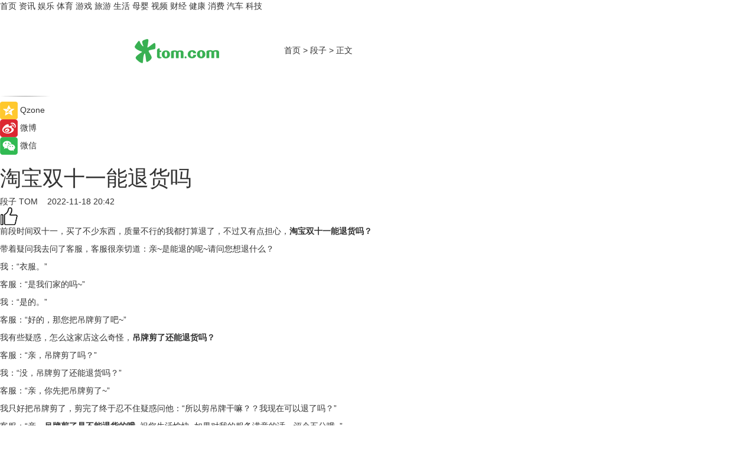

--- FILE ---
content_type: text/html
request_url: https://joke.tom.com/202211/3086793953.html
body_size: 8439
content:
<!DOCTYPE html>
<html xmlns="http://www.w3.org/1999/xhtml"  lang="zh-CN" >

<!-- openCMs sreach -->
<head>
    <meta http-equiv="Content-Type" content="text/html; charset=UTF-8">
	<meta name="viewport" content="width=device-width, initial-scale=1.0">
    <meta http-equiv="X-UA-Compatible" content="IE=edge,chrome=1" >
	<meta name="referrer" content="unsafe-url" />
	<meta name="robots" content="index, follow">
   
    <title>淘宝双十一能退货吗_TOM段子</title><meta name="Description" content="前段时间双十一，买了不少东西，质量不行的我都打算退了，不过又有点担心，双十一那么多人，淘宝能退货吗？">
        <meta name="keywords" content="搞笑段子,段子大全,人的脸皮可以厚到什么程度,衣服吊牌剪了还能退货吗,淘宝双十一能退货吗">
        <meta name="Imageurl" content="https://imgs.tom.com/joke/202211/3086793953/THUMBNAIL0010BF7BD1764F16.jpg">
        <meta property="og:type" content="article"/>
        <meta property="og:title" content="淘宝双十一能退货吗"/>
        <meta property="og:description" content="前段时间双十一，买了不少东西，质量不行的我都打算退了，不过又有点担心，双十一那么多人，淘宝能退货吗？"/>
        <meta property="og:image" content="https://imgs.tom.com/joke/202211/3086793953/THUMBNAIL0010BF7BD1764F16.jpg"/>
        <meta property="og:url" content="https://joke.tom.com/202211/3086793953.html"/>
        <meta property="og:release_date" content="2022-11-18 20:42"/>
    <link rel="canonical" href="https://joke.tom.com/202211/3086793953.html"/>
	<meta name="applicable-device" content="pc,mobile">
	
    <!--加载图标-->
	   	 <link href="https://www.tom.com/system/modules/my.opencms.news/resources/tom/bootstrap/css/bootstrap.min.css" rel="stylesheet" type="text/css">
   	  <link href="//www.tom.com/system/modules/my.opencms.news/resources/pc/css/newcontent_auto3.css?v=5" rel="stylesheet" type="text/css">
   
	
</head>
<body>
<input  type="hidden"  value ="0" id="sltop"/>
<input  type="hidden"  value ="1181" id="jsonid"/>
<input  type="hidden"  value="/joke/" id="category">
<div class="index_nav">
   <div class="index_nav_child">
<div class="index_nav_left">
<a href="//www.tom.com" title="TOM首页" id="shouye">首页</a>
<a href="//news.tom.com" title="TOM资讯" id="news">资讯</a>
<!--
<a href="//lookin.tom.com/" title="LOOKin" id="LOOKin">LOOKin</a>
-->
<a href="//ent.tom.com" title="TOM娱乐" id="ent" >娱乐</a>
<a href="//sports.tom.com" title="TOM体育" id="sports">体育</a>
<!--<a href="//star.tom.com" title="TOM明星" id="gossip">明星</a>-->
<!--<a href="//fashion.tom.com" title="TOM时尚" id="fashion">时尚</a>-->
<a href="//game.tom.cn" title="TOM游戏" target="_blank" id="game">游戏</a>
<a href="//travel.tom.com" id="travel" title="TOM旅游">旅游</a>
<a href="//life.tom.com" title="TOM生活" id="life">生活</a>
<a href="//baby.tom.com" title="TOM母婴" id="baby">母婴</a>
<!--<a href="//marketing.tom.com" title="TOM营销" id="marketing">营销</a>-->
<!--<a href="//vip.tom.com" title="TOM邮箱" id="mail" target="_blank">邮箱</a>-->
<!--<a href="//biz.tom.com" id="biz" title="TOM商业">商业</a>-->
<a href="//v.tom.com" id="tv" target="_blank" title="TOM视频">视频</a>
<a href="//finance.tom.com" id="finance" title="TOM财经">财经</a>
<a href="//health.tom.com" id="health" title="TOM健康">健康</a>
<!--
<a href="//joke.tom.com" id="joke" title="TOM段子">段子</a>
-->
<a href="//xiaofei.tom.com" title="TOM消费" id="xiaofei">消费</a>
<a href="//car.tom.com" title="TOM汽车" id="car">汽车</a>
<!--<a href="//www.ule.com" title="TOM购物" target="_blank">购物</a>-->
<a href="//tech.tom.com" title="TOM科技" id="tech">科技</a>
</div>
</div>
</div>
<div class="content_nav" id="content_nav">
    <div class="content_nav_box">
        <!--二维码-->
        <div id="qrcode" style="width:200px;height:200px;position:fixed;left:50%;top:50%; display:none;margin-left:-100px;margin-top:-100px;">aaa</div>
        <a class="back_arrow" id="back_arrow" href="javascript:history.back(-1)"><img src="https://www.tom.com/system/modules/my.opencms.news/resources/pc/pic/back_arow.png" alt></a>
        <a class="back_hot" id="back_hot" href="javascript:history.back(-1)"><img src="https://www.tom.com/system/modules/my.opencms.news/resources/pc/pic/tom_back.png" alt></a>
        <span class="tom_pc_logo"  href="https://www.tom.com"><img src="https://www.tom.com/system/modules/my.opencms.news/resources/pc/pic/tom_pc_logo.png" alt="logo"></span>
        <span class="tom_com_logo"><a href="https://www.tom.com/index2.html"> <img src="https://www.tom.com/system/modules/my.opencms.news/resources/tom/tomLogo1.png" alt="logo" ></a></span>
        <img class="tom_share" data-toggle="modal" data-target=".bs-example-modal-lg" src="//www.tom.com/system/modules/my.opencms.news/resources/pc/pic/tom_share.png" style="display: none;" alt>
		<a class="nav_left01" href="https://www.tom.com" title="网站首页" target="_blank">首页</a>
		<span class="nav_left01">&gt</span>
        <a class="nav_left01" href="https://joke.tom.com" title="TOM段子" target="_blank">段子</a>
        <span class="nav_left01">&gt</span>
        <span class="nav_left01">正文</span>
        <span class="share_btn" name="sharebtn"  id="sharebtn" onclick="shareopen()"><img src="//www.tom.com/system/modules/my.opencms.news/resources/pc/pic/share_btn.png" alt></span>
        <div class="right_search_box" style="display:none;">
            <input value="">
            <span class="search_box_btn"><img src="//www.tom.com/system/modules/my.opencms.news/resources/pc/pic/search_btn_icon.png" alt></span>
        </div>
    </div>
</div>
<div class="wxAlert" style="display:none;z-index:9999;padding: 15px;border-radius: 3px; width:240px;height:67px;background:rgba(19,23,31,0.8);position:fixed;top:50%;left:50%;margin-top:-33.5px;margin-left:-120px;font-size:13px;color:#fff;">
    <img style="width:10px;height:9.5px;position:absolute;top:5px;right:5px;" src="https://www.tom.com/system/modules/my.opencms.news/resources/pc/pic/wx_close.png" alt>
    点击下方菜单栏  “ <img src="https://www.tom.com/system/modules/my.opencms.news/resources/shareios3.png" class="sharicoimg"  style="width: 27px; height: 27px;vertical-align: middle;" alt> ” 选择 “分享”， 把好文章分享出去!
</div>


<!-- 微信提示 -->
<div class="modal fade " id="wxmyModal" tabindex="-1" role="dialog" aria-labelledby="wxmyModalLabel" aria-hidden="true" >
    <div class="modal-dialog" >
        <img src="https://www.tom.com/system/modules/my.opencms.news/resources/shareios2.png" style="right: 0; float: right; width: 94px;margin-top:30px; margin-right:18px" alt>

        <div class="modal-content amodal-content" style="top: 250px; border:0px; width: 240px;height: 86px;left: 50%; margin-top: -33.5px;margin-left: -120px;font-size: 15px;color: rgb(255, 255, 255);background:rgba(19,23,31,0.8);padding: 4px;box-sizing: content-box;" >
            <button type="button" class="close closea" data-dismiss="modal" aria-hidden="true"  style="color: #fff;font-weight: normal; opacity: 1;">
                &times;
            </button>

            <div class="modal-body" style="padding-top:25px; text-align: center;">
                请点击右上角选择分享，把好文章分享出去
            </div>

        </div>
    </div>
</div>
<!--分享模态框-->
<div class="modal tomShare_modal fade bs-example-modal-lg tomShare_modalbs" tabindex="-1" role="dialog" aria-labelledby="myLargeModalLabel">
    <div style="margin:0;" class="modal-dialog modal-lg" role="document">
        <div class="modal-content">
            <div style="font-size:12px;" class="row text-center tomShare_modalbshe">
                <div data-dismiss="modal" class="col-xs-3"  id="pyq">
                    <img src="https://www.tom.com/system/modules/my.opencms.news/resources/pc/pic/tom_pyq.png" alt>
                    <div style="margin-top: 6px;" class="row">
                        <div class="col-xs-12">朋友圈</div>
                    </div>
                </div>
                <div data-dismiss="modal" class="col-xs-3"  id="wx">
                    <img  src="https://www.tom.com/system/modules/my.opencms.news/resources/pc/pic/tom_wechat.png" alt>
                    <div style="margin-top: 6px;" class="row">
                        <div class="col-xs-12">微信好友</div>
                    </div>
                </div>
                <div data-dismiss="modal" class="col-xs-3" id="qzone" onclick="shareToQzone()">
                    <img  src="//www.tom.com/system/modules/my.opencms.news/resources/pc/pic/tom_space.png" alt >
                    <div style="margin-top: 6px;" class="row">
                        <div class="col-xs-12">QQ空间</div>
                    </div>
                </div>
                <div data-dismiss="modal" class="col-xs-3" id="qq" onclick="shareToQQ()">
                    <img  src="https://www.tom.com/system/modules/my.opencms.news/resources/pc/pic/tom_qq1.png" alt>
                    <div style="margin-top: 6px;" class="row">
                        <div class="col-xs-12">QQ</div>
                    </div>
                </div>
            </div>
            <div style="" class="row">
                <div data-dismiss="modal" style="" class="col-xs-12 text-center tomShare_modalfb">
                    取消
                </div>
            </div>
        </div>
    </div>
</div>
<!--文章内容部分-->
<div class="content_body_box">
    <div class="content_body_left" id="content_body_left">
        <div class="scan_box">
            <div class="scan_box_text"></div>
            <div class="scan_box_img" id="scan_box_img"></div>
        </div>
        <div class="left_line"><img src="https://www.tom.com/system/modules/my.opencms.news/resources/pc/pic/left_line.png" alt></div>
        <div class="kongjian_share">
            <span class="kongjian_share_img"><img src="https://www.tom.com/system/modules/my.opencms.news/resources/pc/pic/kongjian_share.png" alt></span>
            <span class="kongjian_share_text">Qzone</span>
        </div>
        <div class="weibo_share">
            <span class="weibo_share_img"><img src="https://www.tom.com/system/modules/my.opencms.news/resources/pc/pic/weibo_share.png" alt></span>
            <span class="weibo_share_text">微博</span>
        </div>
        <div class="weixin_share">
            <span class="weixin_share_img"><img src="https://www.tom.com/system/modules/my.opencms.news/resources/pc/pic/weixin_share.png" alt></span>
            <span class="weixin_share_text">微信</span>
            <span class="weixin_share_scan" id="weixin_share_scan">
				</span>
        </div>
    </div>
    <div class="content_body_center" id="content_body_center">
        <div class="content_news_box">
            <h1 class="news_box_title news_box_title1">淘宝双十一能退货吗</h1>

                <!-- 写下想法弹出框 -->
                <div id="alert_share" style="display:none;border-color:rgba(66,66,66,0.1);background-color:#fff;box-shadow: 4px 7px 9px -8px rgb(66,66,66);color:#000000;" class="alert alert-success alert-dismissable fade in">
                    <button style="top: -13px;right: -26px;outline: 0;" type="button" class="close" aria-hidden="true">
                        &times;
                    </button>
                    <img style="width:14px;height:14px;" src="https://www.tom.com/system/modules/my.opencms.news/resources/pc/pic/tom_check.png" alt >
                    <strong>为推荐给更多人</strong>
                    <strong data-toggle="modal"  class="setdata" data-target=".bs-example-modal-lg" style="color:#31ba52;" >分享写下你的想法></strong>
                </div>
				
				  
				<div class="news_box_inforlinre">
				<div class="news_box_inforlinreab"></div>
                <div class="news_box_infor">
				<span class="formtag">段子</span>
				 <span class="infor_from infor_froma">

								<a class="infor_from_a" href="/sourcelink.html?linkfrom=https://www.tom.com"  target="_blank"            rel="nofollow">
											TOM  &nbsp;&nbsp;</a>
									</span>
						<span class="infor_time">
							2022-11-18 20:42</span>
                   
                    <!--点赞新样式-->
                     	<div class="tom_fabulous tom_fabulousa">
                        <div class="tom_fabulousdiv" id="m_like">
                            <img class="tom_fabulousimg" src="https://www.tom.com/system/modules/my.opencms.news/resources/tom/phone_noclick.png" alt ><span class="tom_fabulousspan" id="num"></span>
                        </div>

                    </div>
                </div>
                <div class="news_box_text">
                    <html>
 <head></head>
 <body>
  <p>前段时间双十一，买了不少东西，质量不行的我都打算退了，不过又有点担心，<strong>淘宝</strong><strong>双十一</strong><strong>能退货吗？</strong></p> 
  <p>带着疑问我去问了客服，客服很亲切道：亲~是能退的呢~请问您想退什么？</p> 
  <p>我：“衣服。”</p> 
  <p>客服：“是我们家的吗~”</p> 
  <p>我：“是的。”</p> 
  <p>客服：“好的，那您把吊牌剪了吧~”</p> 
  <p>我有些疑惑，怎么这家店这么奇怪，<strong><strong>吊牌剪了还能退货吗？</strong></strong></p> 
  <p>客服：“亲，吊牌剪了吗？”</p> 
  <p>我：“没，吊牌剪了还能退货吗？”</p> 
  <p>客服：“亲，你先把吊牌剪了~”</p> 
  <p>我只好把吊牌剪了，剪完了终于忍不住疑惑问他：“所以剪吊牌干嘛？？我现在可以退了吗？”</p> 
  <p>客服：“亲，<strong><strong>吊牌剪了是不能退货的哦</strong></strong>~祝您生活愉快~如果对我的服务满意的话，评个五分哦~”</p> 
  <p>我：“！？”</p> 
  <p><strong><strong>你这脸皮得厚成什么样！！</strong></strong><strong><strong>！</strong></strong><span style="font-size: 8pt; color: #999999;">【TOM】</span></p> 
  <p>&nbsp;</p> 
  <p style="text-align: center;"><span style="font-size: 8pt; color: #999999;"><img title="image" src="https://imgs.tom.com/joke/202211/3086793953/CONTENT384A36B969E844A6.jpg" alt="淘宝双十一能退货吗"></span></p> 
  <p style="text-align: center;">&nbsp;</p>
 </body>
</html><!--增加原创提示-->
					<span id="adright" style="color: #ffffff;display:none">0</span>
                </div>
				</div>
				<div class="news_box_banner_pc1" style="margin-top: 10px;margin-bottom: 20px;">
					<a class="a_img_border" href="//game.tom.com?pop=1"  rel="nofollow"  ><img src="https://www.tom.com/system/modules/my.opencms.news/resources/pc/pic/banner/tem_pc1.jpg" alt/>
					<div class="guanggao">
						广告
					</div>
					</a>
				</div>
				
                <div class="news_box_operation">
				  <div class="news_box_report news_box_reporta"><a href="https://www.tom.com/partner/jubao.html" target="_blank" rel="nofollow">举报</a></div>
					 	<span class="infor_author">责任编辑：
							吉熟</span>
                  
                    <div style="margin-top: 50px;text-align: center;">
                        <div style="display: inline-block;" id="pc_like">
                            <img src="https://www.tom.com/system/modules/my.opencms.news/resources/pc/pic/pc_noclick.png"   alt >
                            <p style="margin-top: 10px;" id="num"></p>
                        </div>
                    </div>
                </div>
				  <div class="news_box_operation_mhead" >
				  
				  </div>
                <div class="news_box_operation_m" style="text-align:right;font-size:13px;color:#666666;margin-bottom:20px;">
                    责任编辑：
                    吉熟<!--<div style="margin-top: 40px;text-align: center;">
                        <div style="display: inline-block; border: 1px solid #c5c5c5; border-radius: 51px; padding: 5px; min-width: 134px; font-size: 16px; cursor: pointer; color: #4f5054;" id="m_like">
                            <img style="vertical-align: middle;width: 20px;" src="//www.tom.com/system/modules/my.opencms.news/resources/tom/phone_noclick.png"><span style="margin-top: 10px;vertical-align: middle;padding-left: 5px;" id="num">赞</span>
                        </div>

                    </div>-->

                </div>
            <!-- app分享-->
            <div class="news_box_share" id="news_box_share">
                <div id="sharetxt" class="share_title" >
                    <span>————</span>&nbsp;&nbsp;&nbsp;&nbsp;分享到&nbsp;&nbsp;&nbsp;&nbsp;<span>————</span>
                </div>
                <div id="sharebtn4" class="contect_share">
                    <div class="share_platform">
                        <div class="share_weixin"><a id="wx" onclick="shareToWx()">
                            <div><img src="https://www.tom.com/system/modules/my.opencms.news/resources/pc/pic/weixin3.png"></div>
                            <div class="share_text">微信好友</div>
                        </a>
                        </div>
                        <div class="share_quan"><a id="pyq" onclick="shareToWxpyq()">
                            <div><img src="https://www.tom.com/system/modules/my.opencms.news/resources/pc/pic/quan3.png"></div>
                            <div class="share_text">朋友圈</div>
                        </a>
                        </div>
                        <div class="share_qq"><a id="qq" onclick="shareToQQ()">
                            <div><img src="https://www.tom.com/system/modules/my.opencms.news/resources/pc/pic/QQ3.png"></div>
                            <div class="share_text">QQ好友</div>
                        </a>
                        </div>
                        <div class="share_kongjian"><a id="qzone" onclick="shareToQzone()">
                            <div><img src="https://www.tom.com/system/modules/my.opencms.news/resources/pc/pic/kongjian3.png"></div>
                            <div class="share_text">QQ空间</div>
                        </a>
                        </div>
                        <script id="app" type="text/javascript"></script>
                    </div>
                </div>
            </div>
            <div class="news_box_banner_pc"></div>
        </div>
		
		  <div class="news_box_banner_phone">
       
    </div>
		
			
		<div class="shoujiline"></div>
		<div class="shouji">
			<div class="pic_news_title">
				<span class="mrelation_titlespanicom">&nbsp;</span>
				<span class="mrelation_titlespan">相关推荐</span>
			</div>
			<div class='three_image_news'>        <a href='//news.tom.com/202505/4951177463.html'>            <div class='news_title'>商家必看！慧博科技【618 全域会员增长指南】4 个阶段 12 个核心动作助力您的 GMV 增长</div>            <div class='news_pic3'>                <img class='pic1' src='https://imgs.tom.com/whyz/202505/4951177463/THUMBNAILa23b22b17c1ec6aa.jpg' alt='商家必看！慧博科技【618 全域会员增长指南】4 个阶段 12 个核心动作助力您的 GMV 增长'>                <img class='pic2' src='https://imgs.tom.com/whyz/202505/4951177463/THUMBNAILef67d68beb1764fd.jpg' alt='商家必看！慧博科技【618 全域会员增长指南】4 个阶段 12 个核心动作助力您的 GMV 增长'>                <img class='pic2' src='https://imgs.tom.com/whyz/202505/4951177463/THUMBNAIL9a2143a5f580fc85.jpg' alt='商家必看！慧博科技【618 全域会员增长指南】4 个阶段 12 个核心动作助力您的 GMV 增长'>            </div>        </a>        <div class='news_infor'>            <div class='source'>                <span>TOM</span>            </div>            <span class='push_time'>05-09 10:36</span>        </div>    </div><div class='three_image_news'>        <a href='//xiaofei.tom.com/202504/1093422383.html'>            <div class='news_title'>双芯战神+续航革命 iQOO Z10 Turbo Pro 重塑中端性能标杆</div>            <div class='news_pic3'>                <img class='pic1' src='https://imgs.tom.com/xiaofei/202504/1093422383/THUMBNAILd040ffb3c2d6d249.jpg' alt='双芯战神+续航革命 iQOO Z10 Turbo Pro 重塑中端性能标杆'>                <img class='pic2' src='https://imgs.tom.com/xiaofei/202504/1093422383/THUMBNAIL7b493dc467da5f4b.jpg' alt='双芯战神+续航革命 iQOO Z10 Turbo Pro 重塑中端性能标杆'>                <img class='pic2' src='https://imgs.tom.com/xiaofei/202504/1093422383/THUMBNAILbd3ef50a7b5ad210.jpg' alt='双芯战神+续航革命 iQOO Z10 Turbo Pro 重塑中端性能标杆'>            </div>        </a>        <div class='news_infor'>            <div class='source'>                <span>泡泡网</span>            </div>            <span class='push_time'>04-29 14:47</span>        </div>    </div><div class='three_image_news'>        <a href='//xiaofei.tom.com/202504/1188883306.html'>            <div class='news_title'>双芯带来旗舰性能 畅快游戏就选iQOO Z10 Turbo Pro</div>            <div class='news_pic3'>                <img class='pic1' src='https://imgs.tom.com/xiaofei/202504/1188883306/THUMBNAIL7eb08f377e499d4c.jpg' alt='双芯带来旗舰性能 畅快游戏就选iQOO Z10 Turbo Pro'>                <img class='pic2' src='https://imgs.tom.com/xiaofei/202504/1188883306/THUMBNAILcdb8c08a1f909347.jpg' alt='双芯带来旗舰性能 畅快游戏就选iQOO Z10 Turbo Pro'>                <img class='pic2' src='https://imgs.tom.com/xiaofei/202504/1188883306/THUMBNAILc0028965c3ac9144.jpg' alt='双芯带来旗舰性能 畅快游戏就选iQOO Z10 Turbo Pro'>            </div>        </a>        <div class='news_infor'>            <div class='source'>                <span>泡泡网</span>            </div>            <span class='push_time'>04-30 15:01</span>        </div>    </div><div class='news'>        <div class='news-left'>            <div class='desc' style='vertical-align: middle;'>                <div class='news_left_title'><a href='//news.tom.com/202505/4722582500.html'>以科技之力点亮智慧生活——北京移动双万兆发布会在京成功举办 </a>                </div>                <div class='footer' style='float: left;margin-top:5px;'>                    <div class='footer_source'>                        <a href='http://www.tom.com' target='_self' rel='nofollow'>TOM</a>                    </div>                </div>                <span class='push_time push_timea' style='line-height:19px;margin-top:10px'>05-06 20:46</span></div>        </div>        <a href='//news.tom.com/202505/4722582500.html'>            <div class='pic'>                <img class='pic1' src='https://imgs.tom.com/whyz/202505/4722582500/THUMBNAIL3252c6fa6bf21628.jpeg' alt='以科技之力点亮智慧生活——北京移动双万兆发布会在京成功举办 '>            </div>        </a>    </div><div class='three_image_news'>        <a href='//news.tom.com/202504/4175444818.html'>            <div class='news_title'>海辰储能庞文杰出席中促会储能分会成立大会并作行业行动倡议发布</div>            <div class='news_pic3'>                <img class='pic1' src='https://imgs.tom.com/whyz/202504/4175444818/THUMBNAIL8730e10e405d1c0f.jpeg' alt='海辰储能庞文杰出席中促会储能分会成立大会并作行业行动倡议发布'>                <img class='pic2' src='https://imgs.tom.com/whyz/202504/4175444818/THUMBNAIL49eb49df81206013.jpeg' alt='海辰储能庞文杰出席中促会储能分会成立大会并作行业行动倡议发布'>                <img class='pic2' src='https://imgs.tom.com/whyz/202504/4175444818/THUMBNAIL94841463ebf7e1a8.jpeg' alt='海辰储能庞文杰出席中促会储能分会成立大会并作行业行动倡议发布'>            </div>        </a>        <div class='news_infor'>            <div class='source'>                <span>TOM</span>            </div>            <span class='push_time'>04-30 10:36</span>        </div>    </div></div>
		
		<div class="recommend_text">
		      <div class="relation_title" id="list-container">
		          <span style=""  class="relation_titlespanico">&nbsp;</span>
		          <span style="" class="relation_titlespan">热点精选</span>
		      </div>
		   <div class='item-container item-none item-noneb'><div class='divh4'><a target='_blank' href='//tech.tom.com/202505/4262237266.html'>海信“满分家电”燃爆德比之夜世俱杯看球神器赋能观赛新体验</a></div><ul><li class='item-center'><a class='a_img_border' target='_blank' href='//tech.tom.com/202505/4262237266.html'><img class='item-img' src='https://imgs.tom.com/whyz/202505/4262237266/THUMBNAIL130d350cd1f67ea8.jpg' alt='海信“满分家电”燃爆德比之夜世俱杯看球神器赋能观赛新体验'></a></li><li class='item-center'><a class='a_img_border' target='_blank' href='//tech.tom.com/202505/4262237266.html'><img class='item-img' src='https://imgs.tom.com/whyz/202505/4262237266/THUMBNAILd41885520d9a81d9.jpg' alt='海信“满分家电”燃爆德比之夜世俱杯看球神器赋能观赛新体验'></a></li><li class='item-center'><a class='a_img_border' target='_blank' href='//tech.tom.com/202505/4262237266.html'><img class='item-img' src='https://imgs.tom.com/whyz/202505/4262237266/THUMBNAIL3e90141178dcece4.jpg' alt='海信“满分家电”燃爆德比之夜世俱杯看球神器赋能观赛新体验'></a></li></ul><div class='item-bottom'><p class='soddd'><a href=http://www.tom.com target='_blank' rel='nofollow' class='source_text'>TOM</a><span class='publish-time publish-timepc'>2025-05-12 19:51</span><span class='publish-time publish-timemb'>05-12 19:51</span></p></div></div><div class='item-container item-none item-noneb'><div class='divh4'><a target='_blank' href='//news.tom.com/202505/4263555516.html'> 800+优质点位，瑞幸持续加码定向点位加盟</a></div><ul><li class='item-center'><a class='a_img_border' target='_blank' href='//news.tom.com/202505/4263555516.html'><img class='item-img' src='https://imgs.tom.com/whyz/202505/4263555516/THUMBNAILdeff957a39eeea41.jpeg' alt=' 800+优质点位，瑞幸持续加码定向点位加盟'></a></li><li class='item-center'><a class='a_img_border' target='_blank' href='//news.tom.com/202505/4263555516.html'><img class='item-img' src='https://imgs.tom.com/whyz/202505/4263555516/THUMBNAIL068e64f1a8d5a579.jpg' alt=' 800+优质点位，瑞幸持续加码定向点位加盟'></a></li><li class='item-center'><a class='a_img_border' target='_blank' href='//news.tom.com/202505/4263555516.html'><img class='item-img' src='https://imgs.tom.com/whyz/202505/4263555516/THUMBNAILac45d1a8ffb98437.jpeg' alt=' 800+优质点位，瑞幸持续加码定向点位加盟'></a></li></ul><div class='item-bottom'><p class='soddd'><a href=http://www.tom.com target='_blank' rel='nofollow' class='source_text'>TOM</a><span class='publish-time publish-timepc'>2025-05-12 19:51</span><span class='publish-time publish-timemb'>05-12 19:51</span></p></div></div><div class='item-container item-none item-noned'><ul class='tem-nonere'><li class='item-left'><a  class='a_img_border'  target='_blank' href='//tech.tom.com/202505/4258574864.html'><img class='item-img' src='https://imgs.tom.com/whyz/202505/4258574864/THUMBNAIL539f5ca920aafa27.jpg' alt=' 内置丰富实用睡眠追踪功能 三星Galaxy Watch让好梦相伴整晚'></a></li><li class='item-right'><div class='divh4'><a target='_blank' href='//tech.tom.com/202505/4258574864.html'> 内置丰富实用睡眠追踪功能 三星Galaxy Watch让好梦相伴整晚</a></div><p class='soddd'><a href=http://www.tom.com target='_blank' rel='nofollow' class='source_text'>TOM</a><span class='publish-time publish-timepc'>2025-05-12 19:50</span><span class='publish-time publish-timemb'>05-12 19:50</span></p></li></ul></div><div class='item-container item-none item-noneb'><div class='divh4'><a target='_blank' href='//news.tom.com/202505/4268752767.html'> 跨越十六载，营销风向标，2025金鼠标国际数字营销节圆满举办</a></div><ul><li class='item-center'><a class='a_img_border' target='_blank' href='//news.tom.com/202505/4268752767.html'><img class='item-img' src='https://imgs.tom.com/whyz/202505/4268752767/THUMBNAIL2bda216d19115eb9.jpg' alt=' 跨越十六载，营销风向标，2025金鼠标国际数字营销节圆满举办'></a></li><li class='item-center'><a class='a_img_border' target='_blank' href='//news.tom.com/202505/4268752767.html'><img class='item-img' src='https://imgs.tom.com/whyz/202505/4268752767/THUMBNAIL7dc109f516d4805c.jpg' alt=' 跨越十六载，营销风向标，2025金鼠标国际数字营销节圆满举办'></a></li><li class='item-center'><a class='a_img_border' target='_blank' href='//news.tom.com/202505/4268752767.html'><img class='item-img' src='https://imgs.tom.com/whyz/202505/4268752767/THUMBNAILe30b9de54cec0540.jpg' alt=' 跨越十六载，营销风向标，2025金鼠标国际数字营销节圆满举办'></a></li></ul><div class='item-bottom'><p class='soddd'><a href=http://www.tom.com target='_blank' rel='nofollow' class='source_text'>TOM</a><span class='publish-time publish-timepc'>2025-05-12 19:50</span><span class='publish-time publish-timemb'>05-12 19:50</span></p></div></div><div class='item-container item-none item-noneb'><div class='divh4'><a target='_blank' href='//news.tom.com/202505/4268041521.html'>2025上海车展：BBA等八成主流车企已接入豆包大模型</a></div><ul><li class='item-center'><a class='a_img_border' target='_blank' href='//news.tom.com/202505/4268041521.html'><img class='item-img' src='https://imgs.tom.com/whyz/202505/4268041521/THUMBNAILf77c1fe96079e2e6.jpg' alt='2025上海车展：BBA等八成主流车企已接入豆包大模型'></a></li><li class='item-center'><a class='a_img_border' target='_blank' href='//news.tom.com/202505/4268041521.html'><img class='item-img' src='https://imgs.tom.com/whyz/202505/4268041521/THUMBNAILe471027007f32ca3.jpg' alt='2025上海车展：BBA等八成主流车企已接入豆包大模型'></a></li><li class='item-center'><a class='a_img_border' target='_blank' href='//news.tom.com/202505/4268041521.html'><img class='item-img' src='https://imgs.tom.com/whyz/202505/4268041521/THUMBNAIL876213a47a7eeb09.jpg' alt='2025上海车展：BBA等八成主流车企已接入豆包大模型'></a></li></ul><div class='item-bottom'><p class='soddd'><a href=http://www.tom.com target='_blank' rel='nofollow' class='source_text'>TOM</a><span class='publish-time publish-timepc'>2025-05-12 19:50</span><span class='publish-time publish-timemb'>05-12 19:50</span></p></div></div><div class='item-container item-none item-noneb'><div class='divh4'><a target='_blank' href='//tech.tom.com/202505/4259820642.html'> 全场景AI体验 三星Galaxy S25系列更加懂你所需</a></div><ul><li class='item-center'><a class='a_img_border' target='_blank' href='//tech.tom.com/202505/4259820642.html'><img class='item-img' src='https://imgs.tom.com/whyz/202505/4259820642/THUMBNAIL06abbc840b839053.jpg' alt=' 全场景AI体验 三星Galaxy S25系列更加懂你所需'></a></li><li class='item-center'><a class='a_img_border' target='_blank' href='//tech.tom.com/202505/4259820642.html'><img class='item-img' src='https://imgs.tom.com/whyz/202505/4259820642/THUMBNAIL1d5a3f8d5deab139.jpg' alt=' 全场景AI体验 三星Galaxy S25系列更加懂你所需'></a></li><li class='item-center'><a class='a_img_border' target='_blank' href='//tech.tom.com/202505/4259820642.html'><img class='item-img' src='https://imgs.tom.com/whyz/202505/4259820642/THUMBNAIL5ce7fc5f7b5aca7a.jpg' alt=' 全场景AI体验 三星Galaxy S25系列更加懂你所需'></a></li></ul><div class='item-bottom'><p class='soddd'><a href=http://www.tom.com target='_blank' rel='nofollow' class='source_text'>TOM</a><span class='publish-time publish-timepc'>2025-05-12 19:49</span><span class='publish-time publish-timemb'>05-12 19:49</span></p></div></div><div class='item-container item-none item-noned'><ul class='tem-nonere'><li class='item-left'><a  class='a_img_border'  target='_blank' href='//tech.tom.com/202505/4265408559.html'><img class='item-img' src='https://imgs.tom.com/whyz/202505/4265408559/THUMBNAILbb5eba995ff1caf5.jpg' alt='保视丽“一种具有抽液和进气功能的二合一快速接头”发明专利获批！'></a></li><li class='item-right'><div class='divh4'><a target='_blank' href='//tech.tom.com/202505/4265408559.html'>保视丽“一种具有抽液和进气功能的二合一快速接头”发明专利获批！</a></div><p class='soddd'><a href=http://www.tom.com target='_blank' rel='nofollow' class='source_text'>TOM</a><span class='publish-time publish-timepc'>2025-05-12 19:49</span><span class='publish-time publish-timemb'>05-12 19:49</span></p></li></ul></div><div class='item-container item-none item-noned'><ul class='tem-nonere'><li class='item-left'><a  class='a_img_border'  target='_blank' href='//news.tom.com/202505/4261013494.html'><img class='item-img' src='https://imgs.tom.com/whyz/202505/4261013494/THUMBNAIL89ea78d38ae7ae9d.jpeg' alt=' 中荷人寿蜜丝会：健康潮趴，女性活力尽情绽放'></a></li><li class='item-right'><div class='divh4'><a target='_blank' href='//news.tom.com/202505/4261013494.html'> 中荷人寿蜜丝会：健康潮趴，女性活力尽情绽放</a></div><p class='soddd'><a href=http://www.tom.com target='_blank' rel='nofollow' class='source_text'>TOM</a><span class='publish-time publish-timepc'>2025-05-12 19:49</span><span class='publish-time publish-timemb'>05-12 19:49</span></p></li></ul></div></div> 
		   <div class="newdixian">
        人家也是有底线的啦~
    </div>
		
    </div>

  
  
   
  
  
    <div class="content_body_right" id="content_body_right">
		 <div class="body_right_banner" id="body_right_banner"><div class="guanggao" style="display:none">广告</div>
        </div>
	
        <div class="recommend_pic_news" id="recommend_pic_news">
            <div class="pic_news_title">相关推荐</div>

            <div class='pic_news01'><a href='//news.tom.com/202505/4951177463.html' target='_blank' title='商家必看！慧博科技【618 全域会员增长指南】4 个阶段 12 个核心动作助力您的 GMV 增长'><img src='https://imgs.tom.com/whyz/202505/4951177463/THUMBNAILa23b22b17c1ec6aa.jpg' width='270' height='152' alt><p class='pic_news01_title'>商家必看！慧博科技【618 全域会员增长指南】4 个阶段 12 个核心动作助力您的 GMV 增长</p></a></div><div class='friend_line'></div><div class='pic_news01'><a href='//xiaofei.tom.com/202504/1093422383.html' target='_blank' title='双芯战神+续航革命 iQOO Z10 Turbo Pro 重塑中端性能标杆'><img src='https://imgs.tom.com/xiaofei/202504/1093422383/THUMBNAILd040ffb3c2d6d249.jpg' width='270' height='152' alt><p class='pic_news01_title'>双芯战神+续航革命 iQOO Z10 Turbo Pro 重塑中端性能标杆</p></a></div><div class='friend_line'></div><div class='pic_news01'><a href='//xiaofei.tom.com/202504/1188883306.html' target='_blank' title='双芯带来旗舰性能 畅快游戏就选iQOO Z10 Turbo Pro'><img src='https://imgs.tom.com/xiaofei/202504/1188883306/THUMBNAIL7eb08f377e499d4c.jpg' width='270' height='152' alt><p class='pic_news01_title'>双芯带来旗舰性能 畅快游戏就选iQOO Z10 Turbo Pro</p></a></div><div class='friend_line'></div><div class='pic_news01'><a href='//news.tom.com/202505/4722582500.html' target='_blank' title='以科技之力点亮智慧生活——北京移动双万兆发布会在京成功举办 '><img src='https://imgs.tom.com/whyz/202505/4722582500/THUMBNAIL3252c6fa6bf21628.jpeg' width='270' height='152' alt><p class='pic_news01_title'>以科技之力点亮智慧生活——北京移动双万兆发布会在京成功举办 </p></a></div><div class='friend_line'></div><div class='pic_news01'><a href='//news.tom.com/202504/4175444818.html' target='_blank' title='海辰储能庞文杰出席中促会储能分会成立大会并作行业行动倡议发布'><img src='https://imgs.tom.com/whyz/202504/4175444818/THUMBNAIL8730e10e405d1c0f.jpeg' width='270' height='152' alt><p class='pic_news01_title'>海辰储能庞文杰出席中促会储能分会成立大会并作行业行动倡议发布</p></a></div><div class='friend_line'></div></div>
       
         <div id="makeline"></div>
        <input type='hidden' id="markvalue"/>
        <div class="body_right_banner" id="body_right_bottom_banner"><div class="guanggao">广告</div>
        </div>
    </div>
</div>
	<span  id="back_top"></span>
	 <span class="ina_fhdb" id="ina_fhdb"><img src="//www.tom.com/system/modules/my.opencms.news/resources/tom/fhdb1.png" alt></span>

<div class="content_bottom_box">
<div class="content_bottom">
<div class="content_bottom_line"></div>
<div class="content_bottom1">
<a href="http://www.tomgroup.com/chs/" target="_blank" rel="nofollow">TOM集团</a>
<a href="//www.tom.com/partner/adserver.html" target="_blank" rel="nofollow">广告服务</a>
<a href="//www.tom.com/partner/jointom.html" target="_blank" rel="nofollow">加入TOM</a>
</div>
<div class="content_bottom2">Copyright © 2018 TOM.COM Corporation, All Rights Reserved 新飞网版权所有</div>
</div>
</div>




    <script src="//www.tom.com/system/modules/my.opencms.news/resources/tom/pc/js/jquery-3.2.1.min.js"></script> 
  <script src="//www.tom.com/system/modules/my.opencms.news/resources/pc/minjs/jquery.cookie.min.js"></script> 
      <script src="//www.tom.com/system/modules/my.opencms.news/resources/pc/js/in_content_auto_nav.js"></script>
	    <script src="//www.tom.com/system/modules/my.opencms.news/resources/pc/js/in_content_auto.js?v=9"></script>
    <script type="text/javascript" src="https://www.tom.com/system/modules/my.opencms.news/resources/pc/js/qrcode.min.js"></script>
	  <script src="https://www.tom.com/system/modules/my.opencms.news/resources/pc/minjs/get_track.min.js"></script> 
    <script src="//www.tom.com/system/modules/my.opencms.news/resources/tom/test/js/bootstrap.min.js" charset="utf-8"></script> 
	
	 
</body>
</html>
